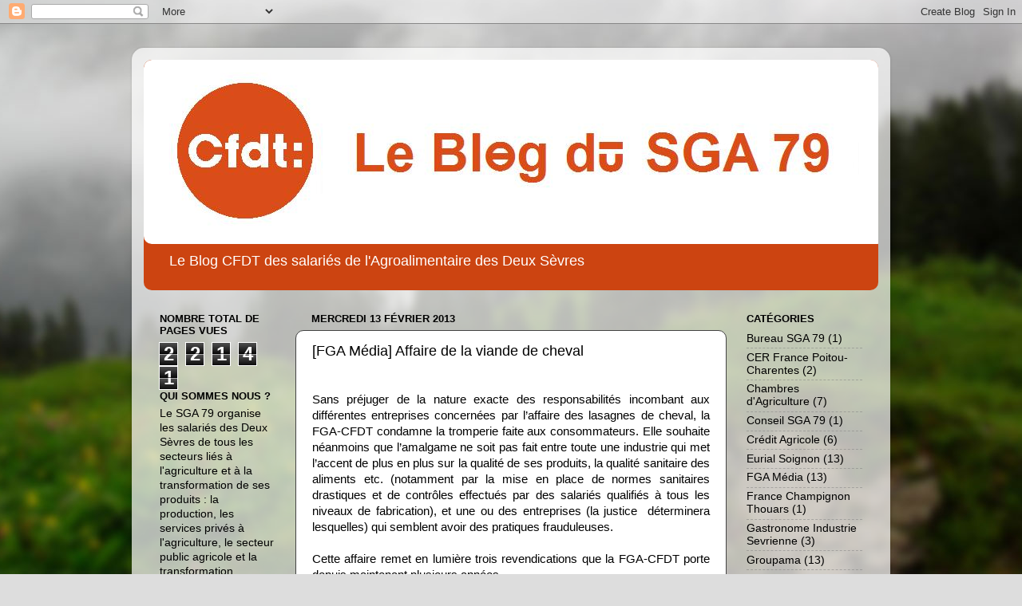

--- FILE ---
content_type: text/html; charset=UTF-8
request_url: https://cfdt-sga79.blogspot.com/2013/02/affaire-de-la-viande-de-cheval.html
body_size: 12530
content:
<!DOCTYPE html>
<html class='v2' dir='ltr' lang='fr'>
<head>
<link href='https://www.blogger.com/static/v1/widgets/335934321-css_bundle_v2.css' rel='stylesheet' type='text/css'/>
<meta content='width=1100' name='viewport'/>
<meta content='text/html; charset=UTF-8' http-equiv='Content-Type'/>
<meta content='blogger' name='generator'/>
<link href='https://cfdt-sga79.blogspot.com/favicon.ico' rel='icon' type='image/x-icon'/>
<link href='http://cfdt-sga79.blogspot.com/2013/02/affaire-de-la-viande-de-cheval.html' rel='canonical'/>
<link rel="alternate" type="application/atom+xml" title="Le Blog du SGA 79 - Atom" href="https://cfdt-sga79.blogspot.com/feeds/posts/default" />
<link rel="alternate" type="application/rss+xml" title="Le Blog du SGA 79 - RSS" href="https://cfdt-sga79.blogspot.com/feeds/posts/default?alt=rss" />
<link rel="service.post" type="application/atom+xml" title="Le Blog du SGA 79 - Atom" href="https://www.blogger.com/feeds/7849715188894602996/posts/default" />

<link rel="alternate" type="application/atom+xml" title="Le Blog du SGA 79 - Atom" href="https://cfdt-sga79.blogspot.com/feeds/4901074119519206895/comments/default" />
<!--Can't find substitution for tag [blog.ieCssRetrofitLinks]-->
<meta content='http://cfdt-sga79.blogspot.com/2013/02/affaire-de-la-viande-de-cheval.html' property='og:url'/>
<meta content='[FGA Média] Affaire de la viande de cheval' property='og:title'/>
<meta content='  Sans préjuger de la nature exacte des responsabilités incombant aux différentes entreprises concernées par l’affaire des lasagnes de cheva...' property='og:description'/>
<title>Le Blog du SGA 79: [FGA Média] Affaire de la viande de cheval</title>
<style id='page-skin-1' type='text/css'><!--
/*-----------------------------------------------
Blogger Template Style
Name:     Picture Window
Designer: Blogger
URL:      www.blogger.com
----------------------------------------------- */
/* Content
----------------------------------------------- */
body {
font: normal normal 15px Arial, Tahoma, Helvetica, FreeSans, sans-serif;
color: #000000;
background: #dddddd url(//themes.googleusercontent.com/image?id=1fupio4xM9eVxyr-k5QC5RiCJlYR35r9dXsp63RKsKt64v33poi2MvnjkX_1MULBY8BsT) repeat-x fixed bottom center;
}
html body .region-inner {
min-width: 0;
max-width: 100%;
width: auto;
}
.content-outer {
font-size: 90%;
}
a:link {
text-decoration:none;
color: #000000;
}
a:visited {
text-decoration:none;
color: #331515;
}
a:hover {
text-decoration:underline;
color: #cc4411;
}
.content-outer {
background: transparent url(//www.blogblog.com/1kt/transparent/white80.png) repeat scroll top left;
-moz-border-radius: 15px;
-webkit-border-radius: 15px;
-goog-ms-border-radius: 15px;
border-radius: 15px;
-moz-box-shadow: 0 0 3px rgba(0, 0, 0, .15);
-webkit-box-shadow: 0 0 3px rgba(0, 0, 0, .15);
-goog-ms-box-shadow: 0 0 3px rgba(0, 0, 0, .15);
box-shadow: 0 0 3px rgba(0, 0, 0, .15);
margin: 30px auto;
}
.content-inner {
padding: 15px;
}
/* Header
----------------------------------------------- */
.header-outer {
background: #cc4411 url(//www.blogblog.com/1kt/transparent/header_gradient_shade.png) repeat-x scroll top left;
_background-image: none;
color: #ffffff;
-moz-border-radius: 10px;
-webkit-border-radius: 10px;
-goog-ms-border-radius: 10px;
border-radius: 10px;
}
.Header img, .Header #header-inner {
-moz-border-radius: 10px;
-webkit-border-radius: 10px;
-goog-ms-border-radius: 10px;
border-radius: 10px;
}
.header-inner .Header .titlewrapper,
.header-inner .Header .descriptionwrapper {
padding-left: 30px;
padding-right: 30px;
}
.Header h1 {
font: normal normal 36px Arial, Tahoma, Helvetica, FreeSans, sans-serif;
text-shadow: 1px 1px 3px rgba(0, 0, 0, 0.3);
}
.Header h1 a {
color: #ffffff;
}
.Header .description {
font-size: 130%;
}
/* Tabs
----------------------------------------------- */
.tabs-inner {
margin: .5em 0 0;
padding: 0;
}
.tabs-inner .section {
margin: 0;
}
.tabs-inner .widget ul {
padding: 0;
background: #f5f5f5 url(//www.blogblog.com/1kt/transparent/tabs_gradient_shade.png) repeat scroll bottom;
-moz-border-radius: 10px;
-webkit-border-radius: 10px;
-goog-ms-border-radius: 10px;
border-radius: 10px;
}
.tabs-inner .widget li {
border: none;
}
.tabs-inner .widget li a {
display: inline-block;
padding: .5em 1em;
margin-right: 0;
color: #000000;
font: normal normal 15px Arial, Tahoma, Helvetica, FreeSans, sans-serif;
-moz-border-radius: 0 0 0 0;
-webkit-border-top-left-radius: 0;
-webkit-border-top-right-radius: 0;
-goog-ms-border-radius: 0 0 0 0;
border-radius: 0 0 0 0;
background: transparent none no-repeat scroll top left;
border-right: 1px solid #cccccc;
}
.tabs-inner .widget li:first-child a {
padding-left: 1.25em;
-moz-border-radius-topleft: 10px;
-moz-border-radius-bottomleft: 10px;
-webkit-border-top-left-radius: 10px;
-webkit-border-bottom-left-radius: 10px;
-goog-ms-border-top-left-radius: 10px;
-goog-ms-border-bottom-left-radius: 10px;
border-top-left-radius: 10px;
border-bottom-left-radius: 10px;
}
.tabs-inner .widget li.selected a,
.tabs-inner .widget li a:hover {
position: relative;
z-index: 1;
background: #ffffff url(//www.blogblog.com/1kt/transparent/tabs_gradient_shade.png) repeat scroll bottom;
color: #000000;
-moz-box-shadow: 0 0 0 rgba(0, 0, 0, .15);
-webkit-box-shadow: 0 0 0 rgba(0, 0, 0, .15);
-goog-ms-box-shadow: 0 0 0 rgba(0, 0, 0, .15);
box-shadow: 0 0 0 rgba(0, 0, 0, .15);
}
/* Headings
----------------------------------------------- */
h2 {
font: bold normal 13px Arial, Tahoma, Helvetica, FreeSans, sans-serif;
text-transform: uppercase;
color: #000000;
margin: .5em 0;
}
/* Main
----------------------------------------------- */
.main-outer {
background: transparent none repeat scroll top center;
-moz-border-radius: 0 0 0 0;
-webkit-border-top-left-radius: 0;
-webkit-border-top-right-radius: 0;
-webkit-border-bottom-left-radius: 0;
-webkit-border-bottom-right-radius: 0;
-goog-ms-border-radius: 0 0 0 0;
border-radius: 0 0 0 0;
-moz-box-shadow: 0 0 0 rgba(0, 0, 0, .15);
-webkit-box-shadow: 0 0 0 rgba(0, 0, 0, .15);
-goog-ms-box-shadow: 0 0 0 rgba(0, 0, 0, .15);
box-shadow: 0 0 0 rgba(0, 0, 0, .15);
}
.main-inner {
padding: 15px 5px 20px;
}
.main-inner .column-center-inner {
padding: 0 0;
}
.main-inner .column-left-inner {
padding-left: 0;
}
.main-inner .column-right-inner {
padding-right: 0;
}
/* Posts
----------------------------------------------- */
h3.post-title {
margin: 0;
font: normal normal 18px Arial, Tahoma, Helvetica, FreeSans, sans-serif;
}
.comments h4 {
margin: 1em 0 0;
font: normal normal 18px Arial, Tahoma, Helvetica, FreeSans, sans-serif;
}
.date-header span {
color: #000000;
}
.post-outer {
background-color: #ffffff;
border: solid 1px #444444;
-moz-border-radius: 10px;
-webkit-border-radius: 10px;
border-radius: 10px;
-goog-ms-border-radius: 10px;
padding: 15px 20px;
margin: 0 -20px 20px;
}
.post-body {
line-height: 1.4;
font-size: 110%;
position: relative;
}
.post-header {
margin: 0 0 1.5em;
color: #999999;
line-height: 1.6;
}
.post-footer {
margin: .5em 0 0;
color: #999999;
line-height: 1.6;
}
#blog-pager {
font-size: 140%
}
#comments .comment-author {
padding-top: 1.5em;
border-top: dashed 1px #ccc;
border-top: dashed 1px rgba(128, 128, 128, .5);
background-position: 0 1.5em;
}
#comments .comment-author:first-child {
padding-top: 0;
border-top: none;
}
.avatar-image-container {
margin: .2em 0 0;
}
/* Comments
----------------------------------------------- */
.comments .comments-content .icon.blog-author {
background-repeat: no-repeat;
background-image: url([data-uri]);
}
.comments .comments-content .loadmore a {
border-top: 1px solid #cc4411;
border-bottom: 1px solid #cc4411;
}
.comments .continue {
border-top: 2px solid #cc4411;
}
/* Widgets
----------------------------------------------- */
.widget ul, .widget #ArchiveList ul.flat {
padding: 0;
list-style: none;
}
.widget ul li, .widget #ArchiveList ul.flat li {
border-top: dashed 1px #ccc;
border-top: dashed 1px rgba(128, 128, 128, .5);
}
.widget ul li:first-child, .widget #ArchiveList ul.flat li:first-child {
border-top: none;
}
.widget .post-body ul {
list-style: disc;
}
.widget .post-body ul li {
border: none;
}
/* Footer
----------------------------------------------- */
.footer-outer {
color:#eeeeee;
background: transparent url(https://resources.blogblog.com/blogblog/data/1kt/transparent/black50.png) repeat scroll top left;
-moz-border-radius: 10px 10px 10px 10px;
-webkit-border-top-left-radius: 10px;
-webkit-border-top-right-radius: 10px;
-webkit-border-bottom-left-radius: 10px;
-webkit-border-bottom-right-radius: 10px;
-goog-ms-border-radius: 10px 10px 10px 10px;
border-radius: 10px 10px 10px 10px;
-moz-box-shadow: 0 0 0 rgba(0, 0, 0, .15);
-webkit-box-shadow: 0 0 0 rgba(0, 0, 0, .15);
-goog-ms-box-shadow: 0 0 0 rgba(0, 0, 0, .15);
box-shadow: 0 0 0 rgba(0, 0, 0, .15);
}
.footer-inner {
padding: 10px 5px 20px;
}
.footer-outer a {
color: #ffffdd;
}
.footer-outer a:visited {
color: #cccc99;
}
.footer-outer a:hover {
color: #ffffff;
}
.footer-outer .widget h2 {
color: #bbbbbb;
}
/* Mobile
----------------------------------------------- */
html body.mobile {
height: auto;
}
html body.mobile {
min-height: 480px;
background-size: 100% auto;
}
.mobile .body-fauxcolumn-outer {
background: transparent none repeat scroll top left;
}
html .mobile .mobile-date-outer, html .mobile .blog-pager {
border-bottom: none;
background: transparent none repeat scroll top center;
margin-bottom: 10px;
}
.mobile .date-outer {
background: transparent none repeat scroll top center;
}
.mobile .header-outer, .mobile .main-outer,
.mobile .post-outer, .mobile .footer-outer {
-moz-border-radius: 0;
-webkit-border-radius: 0;
-goog-ms-border-radius: 0;
border-radius: 0;
}
.mobile .content-outer,
.mobile .main-outer,
.mobile .post-outer {
background: inherit;
border: none;
}
.mobile .content-outer {
font-size: 100%;
}
.mobile-link-button {
background-color: #000000;
}
.mobile-link-button a:link, .mobile-link-button a:visited {
color: #ffffff;
}
.mobile-index-contents {
color: #000000;
}
.mobile .tabs-inner .PageList .widget-content {
background: #ffffff url(//www.blogblog.com/1kt/transparent/tabs_gradient_shade.png) repeat scroll bottom;
color: #000000;
}
.mobile .tabs-inner .PageList .widget-content .pagelist-arrow {
border-left: 1px solid #cccccc;
}

--></style>
<style id='template-skin-1' type='text/css'><!--
body {
min-width: 950px;
}
.content-outer, .content-fauxcolumn-outer, .region-inner {
min-width: 950px;
max-width: 950px;
_width: 950px;
}
.main-inner .columns {
padding-left: 190px;
padding-right: 190px;
}
.main-inner .fauxcolumn-center-outer {
left: 190px;
right: 190px;
/* IE6 does not respect left and right together */
_width: expression(this.parentNode.offsetWidth -
parseInt("190px") -
parseInt("190px") + 'px');
}
.main-inner .fauxcolumn-left-outer {
width: 190px;
}
.main-inner .fauxcolumn-right-outer {
width: 190px;
}
.main-inner .column-left-outer {
width: 190px;
right: 100%;
margin-left: -190px;
}
.main-inner .column-right-outer {
width: 190px;
margin-right: -190px;
}
#layout {
min-width: 0;
}
#layout .content-outer {
min-width: 0;
width: 800px;
}
#layout .region-inner {
min-width: 0;
width: auto;
}
body#layout div.add_widget {
padding: 8px;
}
body#layout div.add_widget a {
margin-left: 32px;
}
--></style>
<style>
    body {background-image:url(\/\/themes.googleusercontent.com\/image?id=1fupio4xM9eVxyr-k5QC5RiCJlYR35r9dXsp63RKsKt64v33poi2MvnjkX_1MULBY8BsT);}
    
@media (max-width: 200px) { body {background-image:url(\/\/themes.googleusercontent.com\/image?id=1fupio4xM9eVxyr-k5QC5RiCJlYR35r9dXsp63RKsKt64v33poi2MvnjkX_1MULBY8BsT&options=w200);}}
@media (max-width: 400px) and (min-width: 201px) { body {background-image:url(\/\/themes.googleusercontent.com\/image?id=1fupio4xM9eVxyr-k5QC5RiCJlYR35r9dXsp63RKsKt64v33poi2MvnjkX_1MULBY8BsT&options=w400);}}
@media (max-width: 800px) and (min-width: 401px) { body {background-image:url(\/\/themes.googleusercontent.com\/image?id=1fupio4xM9eVxyr-k5QC5RiCJlYR35r9dXsp63RKsKt64v33poi2MvnjkX_1MULBY8BsT&options=w800);}}
@media (max-width: 1200px) and (min-width: 801px) { body {background-image:url(\/\/themes.googleusercontent.com\/image?id=1fupio4xM9eVxyr-k5QC5RiCJlYR35r9dXsp63RKsKt64v33poi2MvnjkX_1MULBY8BsT&options=w1200);}}
/* Last tag covers anything over one higher than the previous max-size cap. */
@media (min-width: 1201px) { body {background-image:url(\/\/themes.googleusercontent.com\/image?id=1fupio4xM9eVxyr-k5QC5RiCJlYR35r9dXsp63RKsKt64v33poi2MvnjkX_1MULBY8BsT&options=w1600);}}
  </style>
<link href='https://www.blogger.com/dyn-css/authorization.css?targetBlogID=7849715188894602996&amp;zx=cad6e5e2-a9dd-4920-9f92-07b9814d02ab' media='none' onload='if(media!=&#39;all&#39;)media=&#39;all&#39;' rel='stylesheet'/><noscript><link href='https://www.blogger.com/dyn-css/authorization.css?targetBlogID=7849715188894602996&amp;zx=cad6e5e2-a9dd-4920-9f92-07b9814d02ab' rel='stylesheet'/></noscript>
<meta name='google-adsense-platform-account' content='ca-host-pub-1556223355139109'/>
<meta name='google-adsense-platform-domain' content='blogspot.com'/>

</head>
<body class='loading variant-shade'>
<div class='navbar section' id='navbar' name='Navbar'><div class='widget Navbar' data-version='1' id='Navbar1'><script type="text/javascript">
    function setAttributeOnload(object, attribute, val) {
      if(window.addEventListener) {
        window.addEventListener('load',
          function(){ object[attribute] = val; }, false);
      } else {
        window.attachEvent('onload', function(){ object[attribute] = val; });
      }
    }
  </script>
<div id="navbar-iframe-container"></div>
<script type="text/javascript" src="https://apis.google.com/js/platform.js"></script>
<script type="text/javascript">
      gapi.load("gapi.iframes:gapi.iframes.style.bubble", function() {
        if (gapi.iframes && gapi.iframes.getContext) {
          gapi.iframes.getContext().openChild({
              url: 'https://www.blogger.com/navbar/7849715188894602996?po\x3d4901074119519206895\x26origin\x3dhttps://cfdt-sga79.blogspot.com',
              where: document.getElementById("navbar-iframe-container"),
              id: "navbar-iframe"
          });
        }
      });
    </script><script type="text/javascript">
(function() {
var script = document.createElement('script');
script.type = 'text/javascript';
script.src = '//pagead2.googlesyndication.com/pagead/js/google_top_exp.js';
var head = document.getElementsByTagName('head')[0];
if (head) {
head.appendChild(script);
}})();
</script>
</div></div>
<div class='body-fauxcolumns'>
<div class='fauxcolumn-outer body-fauxcolumn-outer'>
<div class='cap-top'>
<div class='cap-left'></div>
<div class='cap-right'></div>
</div>
<div class='fauxborder-left'>
<div class='fauxborder-right'></div>
<div class='fauxcolumn-inner'>
</div>
</div>
<div class='cap-bottom'>
<div class='cap-left'></div>
<div class='cap-right'></div>
</div>
</div>
</div>
<div class='content'>
<div class='content-fauxcolumns'>
<div class='fauxcolumn-outer content-fauxcolumn-outer'>
<div class='cap-top'>
<div class='cap-left'></div>
<div class='cap-right'></div>
</div>
<div class='fauxborder-left'>
<div class='fauxborder-right'></div>
<div class='fauxcolumn-inner'>
</div>
</div>
<div class='cap-bottom'>
<div class='cap-left'></div>
<div class='cap-right'></div>
</div>
</div>
</div>
<div class='content-outer'>
<div class='content-cap-top cap-top'>
<div class='cap-left'></div>
<div class='cap-right'></div>
</div>
<div class='fauxborder-left content-fauxborder-left'>
<div class='fauxborder-right content-fauxborder-right'></div>
<div class='content-inner'>
<header>
<div class='header-outer'>
<div class='header-cap-top cap-top'>
<div class='cap-left'></div>
<div class='cap-right'></div>
</div>
<div class='fauxborder-left header-fauxborder-left'>
<div class='fauxborder-right header-fauxborder-right'></div>
<div class='region-inner header-inner'>
<div class='header section' id='header' name='En-tête'><div class='widget Header' data-version='1' id='Header1'>
<div id='header-inner'>
<a href='https://cfdt-sga79.blogspot.com/' style='display: block'>
<img alt='Le Blog du SGA 79' height='231px; ' id='Header1_headerimg' src='https://blogger.googleusercontent.com/img/b/R29vZ2xl/AVvXsEjAiK2nNi0AJSl2-Y1qEyhY75t52PXPTZOAJBJthP6fCZREWshQL0INHvzaNqj-mOh1NRI-uVD4KXIyLLSnWSdsx8sSHp3tFWogKjTufCOJKthVVIn4yF3tJUsD7iTlUu-LgvSCkwgs4QU/s1600/SGA79-logo.jpg' style='display: block' width='928px; '/>
</a>
<div class='descriptionwrapper'>
<p class='description'><span>Le Blog CFDT des salariés de l'Agroalimentaire des Deux Sèvres</span></p>
</div>
</div>
</div></div>
</div>
</div>
<div class='header-cap-bottom cap-bottom'>
<div class='cap-left'></div>
<div class='cap-right'></div>
</div>
</div>
</header>
<div class='tabs-outer'>
<div class='tabs-cap-top cap-top'>
<div class='cap-left'></div>
<div class='cap-right'></div>
</div>
<div class='fauxborder-left tabs-fauxborder-left'>
<div class='fauxborder-right tabs-fauxborder-right'></div>
<div class='region-inner tabs-inner'>
<div class='tabs no-items section' id='crosscol' name='Toutes les colonnes'></div>
<div class='tabs no-items section' id='crosscol-overflow' name='Cross-Column 2'></div>
</div>
</div>
<div class='tabs-cap-bottom cap-bottom'>
<div class='cap-left'></div>
<div class='cap-right'></div>
</div>
</div>
<div class='main-outer'>
<div class='main-cap-top cap-top'>
<div class='cap-left'></div>
<div class='cap-right'></div>
</div>
<div class='fauxborder-left main-fauxborder-left'>
<div class='fauxborder-right main-fauxborder-right'></div>
<div class='region-inner main-inner'>
<div class='columns fauxcolumns'>
<div class='fauxcolumn-outer fauxcolumn-center-outer'>
<div class='cap-top'>
<div class='cap-left'></div>
<div class='cap-right'></div>
</div>
<div class='fauxborder-left'>
<div class='fauxborder-right'></div>
<div class='fauxcolumn-inner'>
</div>
</div>
<div class='cap-bottom'>
<div class='cap-left'></div>
<div class='cap-right'></div>
</div>
</div>
<div class='fauxcolumn-outer fauxcolumn-left-outer'>
<div class='cap-top'>
<div class='cap-left'></div>
<div class='cap-right'></div>
</div>
<div class='fauxborder-left'>
<div class='fauxborder-right'></div>
<div class='fauxcolumn-inner'>
</div>
</div>
<div class='cap-bottom'>
<div class='cap-left'></div>
<div class='cap-right'></div>
</div>
</div>
<div class='fauxcolumn-outer fauxcolumn-right-outer'>
<div class='cap-top'>
<div class='cap-left'></div>
<div class='cap-right'></div>
</div>
<div class='fauxborder-left'>
<div class='fauxborder-right'></div>
<div class='fauxcolumn-inner'>
</div>
</div>
<div class='cap-bottom'>
<div class='cap-left'></div>
<div class='cap-right'></div>
</div>
</div>
<!-- corrects IE6 width calculation -->
<div class='columns-inner'>
<div class='column-center-outer'>
<div class='column-center-inner'>
<div class='main section' id='main' name='Principal'><div class='widget Blog' data-version='1' id='Blog1'>
<div class='blog-posts hfeed'>

          <div class="date-outer">
        
<h2 class='date-header'><span>mercredi 13 février 2013</span></h2>

          <div class="date-posts">
        
<div class='post-outer'>
<div class='post hentry uncustomized-post-template' itemprop='blogPost' itemscope='itemscope' itemtype='http://schema.org/BlogPosting'>
<meta content='7849715188894602996' itemprop='blogId'/>
<meta content='4901074119519206895' itemprop='postId'/>
<a name='4901074119519206895'></a>
<h3 class='post-title entry-title' itemprop='name'>
[FGA Média] Affaire de la viande de cheval
</h3>
<div class='post-header'>
<div class='post-header-line-1'></div>
</div>
<div class='post-body entry-content' id='post-body-4901074119519206895' itemprop='description articleBody'>
<br />
<div style="text-align: justify;">
<span style="font-family: Helvetica Neue, Arial, Helvetica, sans-serif;">Sans préjuger de la nature exacte des responsabilités incombant aux différentes entreprises concernées par l&#8217;affaire des lasagnes de cheval, la FGA-CFDT condamne la tromperie faite aux consommateurs. Elle souhaite néanmoins que l&#8217;amalgame ne soit pas fait entre toute une industrie qui met l&#8217;accent de plus en plus sur la qualité de ses produits, la qualité sanitaire des aliments etc. (notamment par la mise en place de normes sanitaires drastiques et de contrôles effectués par des salariés qualifiés à tous les niveaux de fabrication), et une ou des entreprises (la justice &nbsp;déterminera lesquelles) qui semblent avoir des pratiques frauduleuses.</span></div>
<div style="text-align: justify;">
<span style="font-family: Helvetica Neue, Arial, Helvetica, sans-serif;"><br /></span></div>
<div style="text-align: justify;">
<span style="font-family: Helvetica Neue, Arial, Helvetica, sans-serif;">Cette affaire remet en lumière trois revendications que la FGA-CFDT porte depuis maintenant plusieurs années.</span></div>
<div style="text-align: justify;">
<span style="font-family: Helvetica Neue, Arial, Helvetica, sans-serif;"><br /></span></div>
<div style="text-align: justify;">
<span style="font-family: Helvetica Neue, Arial, Helvetica, sans-serif;"><br /></span></div>
<div style="text-align: justify;">
<span style="font-family: Helvetica Neue, Arial, Helvetica, sans-serif;"><b>1/ L&#8217;étiquetage sur l&#8217;origine des matières premières des produits transformés :</b></span></div>
<div style="text-align: justify;">
<span style="font-family: Helvetica Neue, Arial, Helvetica, sans-serif;">L&#8217;origine des matières premières principales contenues dans les produits transformés doit être connue des consommateurs qui doivent pouvoir choisir en connaissance de cause ce qu&#8217;ils souhaitent consommer. Le &#171; Fabriqué en France &#187; estampillé actuellement sur les produits induit le consommateur en erreur.</span></div>
<div style="text-align: justify;">
<span style="font-family: Helvetica Neue, Arial, Helvetica, sans-serif;">Ce qui semble aujourd&#8217;hui possible pour les produits élaborés à base de viande doit être étendu à l&#8217;ensemble des plats cuisinés.</span></div>
<div style="text-align: justify;">
<span style="font-family: Helvetica Neue, Arial, Helvetica, sans-serif;"><br /></span></div>
<div style="text-align: justify;">
<b><span style="font-family: Helvetica Neue, Arial, Helvetica, sans-serif;">2/ Un droit d&#8217;alerte et de retrait pour les salariés :</span></b></div>
<div style="text-align: justify;">
<span style="font-family: Helvetica Neue, Arial, Helvetica, sans-serif;">Un salarié témoin de pratiques douteuses, de dysfonctionnements&#8230; mettant en cause la qualité sanitaire des aliments doit pouvoir les dénoncer sans craindre de perdre son emploi. Pour cela, Comme pour les conditions de travail, un droit d&#8217;alerte et de retrait doit pouvoir &nbsp;s&#8217;appliquer. &nbsp;L&#8217;exercice de ce droit doit être accompagné d&#8217;une protection des salariés qui y auraient recours, &nbsp;en bénéficiant notamment d&#8217;une protection.</span></div>
<div style="text-align: justify;">
<span style="font-family: Helvetica Neue, Arial, Helvetica, sans-serif;"><br /></span></div>
<div style="text-align: justify;">
<b><span style="font-family: Helvetica Neue, Arial, Helvetica, sans-serif;">3/ Un contrôle de 1er niveau effectué en toute indépendance :&nbsp;</span></b></div>
<div style="text-align: justify;">
<span style="font-family: Helvetica Neue, Arial, Helvetica, sans-serif;">Le ministre parle d&#8217;un renforcement des contrôles sanitaires. La FGA-CFDT ne peut que s&#8217;en satisfaire. Elle rappelle néanmoins son opposition à la tendance actuelle qui est de supprimer les agents de l&#8217;Etat &nbsp;sur les lignes d&#8217;abattage pour les contrôles de 1er niveau en les remplaçant &nbsp;soit par de l&#8217;autocontrôle soit par des sociétés privées. Elle considère qu&#8217;il revient bien à l&#8217;Etat de faire, en toute indépendance ces contrôles de 1er niveau.</span></div>
<div style="text-align: justify;">
<br /></div>
<div style='clear: both;'></div>
</div>
<div class='post-footer'>
<div class='post-footer-line post-footer-line-1'>
<span class='post-author vcard'>
Publié par
<span class='fn' itemprop='author' itemscope='itemscope' itemtype='http://schema.org/Person'>
<span itemprop='name'>Oberkampf</span>
</span>
</span>
<span class='post-timestamp'>
à
<meta content='http://cfdt-sga79.blogspot.com/2013/02/affaire-de-la-viande-de-cheval.html' itemprop='url'/>
<a class='timestamp-link' href='https://cfdt-sga79.blogspot.com/2013/02/affaire-de-la-viande-de-cheval.html' rel='bookmark' title='permanent link'><abbr class='published' itemprop='datePublished' title='2013-02-13T08:01:00-08:00'>08:01</abbr></a>
</span>
<span class='post-comment-link'>
</span>
<span class='post-icons'>
<span class='item-control blog-admin pid-2144294945'>
<a href='https://www.blogger.com/post-edit.g?blogID=7849715188894602996&postID=4901074119519206895&from=pencil' title='Modifier l&#39;article'>
<img alt='' class='icon-action' height='18' src='https://resources.blogblog.com/img/icon18_edit_allbkg.gif' width='18'/>
</a>
</span>
</span>
<div class='post-share-buttons goog-inline-block'>
<a class='goog-inline-block share-button sb-email' href='https://www.blogger.com/share-post.g?blogID=7849715188894602996&postID=4901074119519206895&target=email' target='_blank' title='Envoyer par e-mail'><span class='share-button-link-text'>Envoyer par e-mail</span></a><a class='goog-inline-block share-button sb-blog' href='https://www.blogger.com/share-post.g?blogID=7849715188894602996&postID=4901074119519206895&target=blog' onclick='window.open(this.href, "_blank", "height=270,width=475"); return false;' target='_blank' title='BlogThis!'><span class='share-button-link-text'>BlogThis!</span></a><a class='goog-inline-block share-button sb-twitter' href='https://www.blogger.com/share-post.g?blogID=7849715188894602996&postID=4901074119519206895&target=twitter' target='_blank' title='Partager sur X'><span class='share-button-link-text'>Partager sur X</span></a><a class='goog-inline-block share-button sb-facebook' href='https://www.blogger.com/share-post.g?blogID=7849715188894602996&postID=4901074119519206895&target=facebook' onclick='window.open(this.href, "_blank", "height=430,width=640"); return false;' target='_blank' title='Partager sur Facebook'><span class='share-button-link-text'>Partager sur Facebook</span></a><a class='goog-inline-block share-button sb-pinterest' href='https://www.blogger.com/share-post.g?blogID=7849715188894602996&postID=4901074119519206895&target=pinterest' target='_blank' title='Partager sur Pinterest'><span class='share-button-link-text'>Partager sur Pinterest</span></a>
</div>
</div>
<div class='post-footer-line post-footer-line-2'>
<span class='post-labels'>
Libellés :
<a href='https://cfdt-sga79.blogspot.com/search/label/FGA%20M%C3%A9dia' rel='tag'>FGA Média</a>
</span>
</div>
<div class='post-footer-line post-footer-line-3'>
<span class='post-location'>
</span>
</div>
</div>
</div>
<div class='comments' id='comments'>
<a name='comments'></a>
<h4>Aucun commentaire:</h4>
<div id='Blog1_comments-block-wrapper'>
<dl class='avatar-comment-indent' id='comments-block'>
</dl>
</div>
<p class='comment-footer'>
<div class='comment-form'>
<a name='comment-form'></a>
<h4 id='comment-post-message'>Enregistrer un commentaire</h4>
<p>
</p>
<a href='https://www.blogger.com/comment/frame/7849715188894602996?po=4901074119519206895&hl=fr&saa=85391&origin=https://cfdt-sga79.blogspot.com' id='comment-editor-src'></a>
<iframe allowtransparency='true' class='blogger-iframe-colorize blogger-comment-from-post' frameborder='0' height='410px' id='comment-editor' name='comment-editor' src='' width='100%'></iframe>
<script src='https://www.blogger.com/static/v1/jsbin/2830521187-comment_from_post_iframe.js' type='text/javascript'></script>
<script type='text/javascript'>
      BLOG_CMT_createIframe('https://www.blogger.com/rpc_relay.html');
    </script>
</div>
</p>
</div>
</div>

        </div></div>
      
</div>
<div class='blog-pager' id='blog-pager'>
<span id='blog-pager-newer-link'>
<a class='blog-pager-newer-link' href='https://cfdt-sga79.blogspot.com/2013/02/des-patrons-magouillent-les-salaries.html' id='Blog1_blog-pager-newer-link' title='Article plus récent'>Article plus récent</a>
</span>
<span id='blog-pager-older-link'>
<a class='blog-pager-older-link' href='https://cfdt-sga79.blogspot.com/2013/02/elections-chambres-dagriculture-la-fga.html' id='Blog1_blog-pager-older-link' title='Article plus ancien'>Article plus ancien</a>
</span>
<a class='home-link' href='https://cfdt-sga79.blogspot.com/'>Accueil</a>
</div>
<div class='clear'></div>
<div class='post-feeds'>
<div class='feed-links'>
Inscription à :
<a class='feed-link' href='https://cfdt-sga79.blogspot.com/feeds/4901074119519206895/comments/default' target='_blank' type='application/atom+xml'>Publier les commentaires (Atom)</a>
</div>
</div>
</div></div>
</div>
</div>
<div class='column-left-outer'>
<div class='column-left-inner'>
<aside>
<div class='sidebar section' id='sidebar-left-1'><div class='widget Stats' data-version='1' id='Stats1'>
<h2>Nombre total de pages vues</h2>
<div class='widget-content'>
<div id='Stats1_content' style='display: none;'>
<span class='counter-wrapper graph-counter-wrapper' id='Stats1_totalCount'>
</span>
<div class='clear'></div>
</div>
</div>
</div><div class='widget Text' data-version='1' id='Text1'>
<h2 class='title'>Qui sommes nous ?</h2>
<div class='widget-content'>
<div style="font-weight: normal;"><div>Le SGA 79 organise les salariés des Deux Sèvres de tous les secteurs liés à l'agriculture et à la transformation de ses produits : la production, les services privés à l'agriculture, le secteur public agricole et la transformation proprement dite. Le SGA 79 est rattaché à la FGA-CFDT (Fédération syndicale CFDT des salariés de l'Agroalimentaire).</div></div><div style="font-weight: normal;"><br/></div><div style="font-weight: normal;"><br/></div><div><b>CONTACT</b></div><div style="font-weight: normal;"><span style="font-weight: 100%;font-weight:100%;font-family:Arial, serif;">Vous souhaitez contacter un(e) représentent(e) du SGA 79, adressez un mail à : </span><a href="mailto:contactsga79@gmail.com" style="font-weight: 100%;">contactsga79@gmail.com</a><span style="font-weight: 100%;font-family:Arial, serif;"><span style="font-weight:100%;"> ou bien </span>appelez<span style="font-weight:100%;"> le </span>06.75.03.81.63</span></div>
</div>
<div class='clear'></div>
</div><div class='widget Image' data-version='1' id='Image2'>
<h2>Le tag pour votre Smartphone</h2>
<div class='widget-content'>
<img alt='Le tag pour votre Smartphone' height='143' id='Image2_img' src='https://blogger.googleusercontent.com/img/b/R29vZ2xl/AVvXsEhGyMfX3G5oddB_CQeseBObrvNLmsUa_-RD_DZJ5ziFb3-rtp1VkkDd-VfQPmW5OsYBSbYIDAf97NqT0XElEHrvqLEddlaNiHG9BM_qksy4ZQfb3fgEkk8oTZr8F7ki4TSgDoWeaK_eZ-Y/s180/sga79-qr.jpg' width='145'/>
<br/>
</div>
<div class='clear'></div>
</div><div class='widget BlogSearch' data-version='1' id='BlogSearch1'>
<h2 class='title'>Rechercher dans ce blog</h2>
<div class='widget-content'>
<div id='BlogSearch1_form'>
<form action='https://cfdt-sga79.blogspot.com/search' class='gsc-search-box' target='_top'>
<table cellpadding='0' cellspacing='0' class='gsc-search-box'>
<tbody>
<tr>
<td class='gsc-input'>
<input autocomplete='off' class='gsc-input' name='q' size='10' title='search' type='text' value=''/>
</td>
<td class='gsc-search-button'>
<input class='gsc-search-button' title='search' type='submit' value='Rechercher'/>
</td>
</tr>
</tbody>
</table>
</form>
</div>
</div>
<div class='clear'></div>
</div><div class='widget BlogArchive' data-version='1' id='BlogArchive1'>
<h2>Archives du blog</h2>
<div class='widget-content'>
<div id='ArchiveList'>
<div id='BlogArchive1_ArchiveList'>
<ul class='hierarchy'>
<li class='archivedate collapsed'>
<a class='toggle' href='javascript:void(0)'>
<span class='zippy'>

        &#9658;&#160;
      
</span>
</a>
<a class='post-count-link' href='https://cfdt-sga79.blogspot.com/2016/'>
2016
</a>
<span class='post-count' dir='ltr'>(1)</span>
<ul class='hierarchy'>
<li class='archivedate collapsed'>
<a class='toggle' href='javascript:void(0)'>
<span class='zippy'>

        &#9658;&#160;
      
</span>
</a>
<a class='post-count-link' href='https://cfdt-sga79.blogspot.com/2016/06/'>
juin
</a>
<span class='post-count' dir='ltr'>(1)</span>
</li>
</ul>
</li>
</ul>
<ul class='hierarchy'>
<li class='archivedate collapsed'>
<a class='toggle' href='javascript:void(0)'>
<span class='zippy'>

        &#9658;&#160;
      
</span>
</a>
<a class='post-count-link' href='https://cfdt-sga79.blogspot.com/2015/'>
2015
</a>
<span class='post-count' dir='ltr'>(11)</span>
<ul class='hierarchy'>
<li class='archivedate collapsed'>
<a class='toggle' href='javascript:void(0)'>
<span class='zippy'>

        &#9658;&#160;
      
</span>
</a>
<a class='post-count-link' href='https://cfdt-sga79.blogspot.com/2015/05/'>
mai
</a>
<span class='post-count' dir='ltr'>(3)</span>
</li>
</ul>
<ul class='hierarchy'>
<li class='archivedate collapsed'>
<a class='toggle' href='javascript:void(0)'>
<span class='zippy'>

        &#9658;&#160;
      
</span>
</a>
<a class='post-count-link' href='https://cfdt-sga79.blogspot.com/2015/03/'>
mars
</a>
<span class='post-count' dir='ltr'>(4)</span>
</li>
</ul>
<ul class='hierarchy'>
<li class='archivedate collapsed'>
<a class='toggle' href='javascript:void(0)'>
<span class='zippy'>

        &#9658;&#160;
      
</span>
</a>
<a class='post-count-link' href='https://cfdt-sga79.blogspot.com/2015/02/'>
février
</a>
<span class='post-count' dir='ltr'>(3)</span>
</li>
</ul>
<ul class='hierarchy'>
<li class='archivedate collapsed'>
<a class='toggle' href='javascript:void(0)'>
<span class='zippy'>

        &#9658;&#160;
      
</span>
</a>
<a class='post-count-link' href='https://cfdt-sga79.blogspot.com/2015/01/'>
janvier
</a>
<span class='post-count' dir='ltr'>(1)</span>
</li>
</ul>
</li>
</ul>
<ul class='hierarchy'>
<li class='archivedate collapsed'>
<a class='toggle' href='javascript:void(0)'>
<span class='zippy'>

        &#9658;&#160;
      
</span>
</a>
<a class='post-count-link' href='https://cfdt-sga79.blogspot.com/2014/'>
2014
</a>
<span class='post-count' dir='ltr'>(18)</span>
<ul class='hierarchy'>
<li class='archivedate collapsed'>
<a class='toggle' href='javascript:void(0)'>
<span class='zippy'>

        &#9658;&#160;
      
</span>
</a>
<a class='post-count-link' href='https://cfdt-sga79.blogspot.com/2014/11/'>
novembre
</a>
<span class='post-count' dir='ltr'>(1)</span>
</li>
</ul>
<ul class='hierarchy'>
<li class='archivedate collapsed'>
<a class='toggle' href='javascript:void(0)'>
<span class='zippy'>

        &#9658;&#160;
      
</span>
</a>
<a class='post-count-link' href='https://cfdt-sga79.blogspot.com/2014/10/'>
octobre
</a>
<span class='post-count' dir='ltr'>(6)</span>
</li>
</ul>
<ul class='hierarchy'>
<li class='archivedate collapsed'>
<a class='toggle' href='javascript:void(0)'>
<span class='zippy'>

        &#9658;&#160;
      
</span>
</a>
<a class='post-count-link' href='https://cfdt-sga79.blogspot.com/2014/09/'>
septembre
</a>
<span class='post-count' dir='ltr'>(1)</span>
</li>
</ul>
<ul class='hierarchy'>
<li class='archivedate collapsed'>
<a class='toggle' href='javascript:void(0)'>
<span class='zippy'>

        &#9658;&#160;
      
</span>
</a>
<a class='post-count-link' href='https://cfdt-sga79.blogspot.com/2014/08/'>
août
</a>
<span class='post-count' dir='ltr'>(1)</span>
</li>
</ul>
<ul class='hierarchy'>
<li class='archivedate collapsed'>
<a class='toggle' href='javascript:void(0)'>
<span class='zippy'>

        &#9658;&#160;
      
</span>
</a>
<a class='post-count-link' href='https://cfdt-sga79.blogspot.com/2014/07/'>
juillet
</a>
<span class='post-count' dir='ltr'>(1)</span>
</li>
</ul>
<ul class='hierarchy'>
<li class='archivedate collapsed'>
<a class='toggle' href='javascript:void(0)'>
<span class='zippy'>

        &#9658;&#160;
      
</span>
</a>
<a class='post-count-link' href='https://cfdt-sga79.blogspot.com/2014/06/'>
juin
</a>
<span class='post-count' dir='ltr'>(1)</span>
</li>
</ul>
<ul class='hierarchy'>
<li class='archivedate collapsed'>
<a class='toggle' href='javascript:void(0)'>
<span class='zippy'>

        &#9658;&#160;
      
</span>
</a>
<a class='post-count-link' href='https://cfdt-sga79.blogspot.com/2014/05/'>
mai
</a>
<span class='post-count' dir='ltr'>(1)</span>
</li>
</ul>
<ul class='hierarchy'>
<li class='archivedate collapsed'>
<a class='toggle' href='javascript:void(0)'>
<span class='zippy'>

        &#9658;&#160;
      
</span>
</a>
<a class='post-count-link' href='https://cfdt-sga79.blogspot.com/2014/04/'>
avril
</a>
<span class='post-count' dir='ltr'>(2)</span>
</li>
</ul>
<ul class='hierarchy'>
<li class='archivedate collapsed'>
<a class='toggle' href='javascript:void(0)'>
<span class='zippy'>

        &#9658;&#160;
      
</span>
</a>
<a class='post-count-link' href='https://cfdt-sga79.blogspot.com/2014/03/'>
mars
</a>
<span class='post-count' dir='ltr'>(2)</span>
</li>
</ul>
<ul class='hierarchy'>
<li class='archivedate collapsed'>
<a class='toggle' href='javascript:void(0)'>
<span class='zippy'>

        &#9658;&#160;
      
</span>
</a>
<a class='post-count-link' href='https://cfdt-sga79.blogspot.com/2014/02/'>
février
</a>
<span class='post-count' dir='ltr'>(1)</span>
</li>
</ul>
<ul class='hierarchy'>
<li class='archivedate collapsed'>
<a class='toggle' href='javascript:void(0)'>
<span class='zippy'>

        &#9658;&#160;
      
</span>
</a>
<a class='post-count-link' href='https://cfdt-sga79.blogspot.com/2014/01/'>
janvier
</a>
<span class='post-count' dir='ltr'>(1)</span>
</li>
</ul>
</li>
</ul>
<ul class='hierarchy'>
<li class='archivedate expanded'>
<a class='toggle' href='javascript:void(0)'>
<span class='zippy toggle-open'>

        &#9660;&#160;
      
</span>
</a>
<a class='post-count-link' href='https://cfdt-sga79.blogspot.com/2013/'>
2013
</a>
<span class='post-count' dir='ltr'>(53)</span>
<ul class='hierarchy'>
<li class='archivedate collapsed'>
<a class='toggle' href='javascript:void(0)'>
<span class='zippy'>

        &#9658;&#160;
      
</span>
</a>
<a class='post-count-link' href='https://cfdt-sga79.blogspot.com/2013/12/'>
décembre
</a>
<span class='post-count' dir='ltr'>(2)</span>
</li>
</ul>
<ul class='hierarchy'>
<li class='archivedate collapsed'>
<a class='toggle' href='javascript:void(0)'>
<span class='zippy'>

        &#9658;&#160;
      
</span>
</a>
<a class='post-count-link' href='https://cfdt-sga79.blogspot.com/2013/11/'>
novembre
</a>
<span class='post-count' dir='ltr'>(1)</span>
</li>
</ul>
<ul class='hierarchy'>
<li class='archivedate collapsed'>
<a class='toggle' href='javascript:void(0)'>
<span class='zippy'>

        &#9658;&#160;
      
</span>
</a>
<a class='post-count-link' href='https://cfdt-sga79.blogspot.com/2013/10/'>
octobre
</a>
<span class='post-count' dir='ltr'>(4)</span>
</li>
</ul>
<ul class='hierarchy'>
<li class='archivedate collapsed'>
<a class='toggle' href='javascript:void(0)'>
<span class='zippy'>

        &#9658;&#160;
      
</span>
</a>
<a class='post-count-link' href='https://cfdt-sga79.blogspot.com/2013/08/'>
août
</a>
<span class='post-count' dir='ltr'>(1)</span>
</li>
</ul>
<ul class='hierarchy'>
<li class='archivedate collapsed'>
<a class='toggle' href='javascript:void(0)'>
<span class='zippy'>

        &#9658;&#160;
      
</span>
</a>
<a class='post-count-link' href='https://cfdt-sga79.blogspot.com/2013/07/'>
juillet
</a>
<span class='post-count' dir='ltr'>(4)</span>
</li>
</ul>
<ul class='hierarchy'>
<li class='archivedate collapsed'>
<a class='toggle' href='javascript:void(0)'>
<span class='zippy'>

        &#9658;&#160;
      
</span>
</a>
<a class='post-count-link' href='https://cfdt-sga79.blogspot.com/2013/06/'>
juin
</a>
<span class='post-count' dir='ltr'>(7)</span>
</li>
</ul>
<ul class='hierarchy'>
<li class='archivedate collapsed'>
<a class='toggle' href='javascript:void(0)'>
<span class='zippy'>

        &#9658;&#160;
      
</span>
</a>
<a class='post-count-link' href='https://cfdt-sga79.blogspot.com/2013/05/'>
mai
</a>
<span class='post-count' dir='ltr'>(2)</span>
</li>
</ul>
<ul class='hierarchy'>
<li class='archivedate collapsed'>
<a class='toggle' href='javascript:void(0)'>
<span class='zippy'>

        &#9658;&#160;
      
</span>
</a>
<a class='post-count-link' href='https://cfdt-sga79.blogspot.com/2013/04/'>
avril
</a>
<span class='post-count' dir='ltr'>(2)</span>
</li>
</ul>
<ul class='hierarchy'>
<li class='archivedate collapsed'>
<a class='toggle' href='javascript:void(0)'>
<span class='zippy'>

        &#9658;&#160;
      
</span>
</a>
<a class='post-count-link' href='https://cfdt-sga79.blogspot.com/2013/03/'>
mars
</a>
<span class='post-count' dir='ltr'>(5)</span>
</li>
</ul>
<ul class='hierarchy'>
<li class='archivedate expanded'>
<a class='toggle' href='javascript:void(0)'>
<span class='zippy toggle-open'>

        &#9660;&#160;
      
</span>
</a>
<a class='post-count-link' href='https://cfdt-sga79.blogspot.com/2013/02/'>
février
</a>
<span class='post-count' dir='ltr'>(12)</span>
<ul class='posts'>
<li><a href='https://cfdt-sga79.blogspot.com/2013/02/bureau-sga-7922022012.html'>Bureau SGA 79 (22/02/2012)</a></li>
<li><a href='https://cfdt-sga79.blogspot.com/2013/02/fga-media-groupe-credit-agricole-la-fga.html'>[FGA Média] GROUPE CREDIT AGRICOLE : La FGA-CFDT e...</a></li>
<li><a href='https://cfdt-sga79.blogspot.com/2013/02/france-champignon-thouars-assez.html'>[France Champignon Thouars] Assez !</a></li>
<li><a href='https://cfdt-sga79.blogspot.com/2013/02/des-patrons-magouillent-les-salaries.html'>[FGA Média] Des patrons magouillent, les salariés ...</a></li>
<li><a href='https://cfdt-sga79.blogspot.com/2013/02/affaire-de-la-viande-de-cheval.html'>[FGA Média] Affaire de la viande de cheval</a></li>
<li><a href='https://cfdt-sga79.blogspot.com/2013/02/elections-chambres-dagriculture-la-fga.html'>Elections Chambres d&#8217;agriculture : La FGA-CFDT, 1è...</a></li>
<li><a href='https://cfdt-sga79.blogspot.com/2013/02/lasagnes-findus-les-syndicalistes.html'>Lasagnes Findus : les syndicalistes réagissent che...</a></li>
<li><a href='https://cfdt-sga79.blogspot.com/2013/02/la-fga-au-salon-international-de.html'>[FGA Média] La FGA au Salon International de l&#39;agr...</a></li>
<li><a href='https://cfdt-sga79.blogspot.com/2013/02/position-de-la-cfdt-deurial-sur-la.html'>[Eurial Soignon] Position de la CFDT d&#8217;Eurial sur ...</a></li>
<li><a href='https://cfdt-sga79.blogspot.com/2013/02/ouverture-dune-negociation-sur-les.html'>[Groupama] Ouverture d&#39;une négociation sur les con...</a></li>
<li><a href='https://cfdt-sga79.blogspot.com/2013/02/la-fga-cfdt-propose-une-alternative-la.html'>[FGA Média] La FGA-CFDT propose une alternative à ...</a></li>
<li><a href='https://cfdt-sga79.blogspot.com/2013/02/gastronome-industrie-sevrienne.html'>[Gastronome Industrie Sevrienne] Dans une situatio...</a></li>
</ul>
</li>
</ul>
<ul class='hierarchy'>
<li class='archivedate collapsed'>
<a class='toggle' href='javascript:void(0)'>
<span class='zippy'>

        &#9658;&#160;
      
</span>
</a>
<a class='post-count-link' href='https://cfdt-sga79.blogspot.com/2013/01/'>
janvier
</a>
<span class='post-count' dir='ltr'>(13)</span>
</li>
</ul>
</li>
</ul>
</div>
</div>
<div class='clear'></div>
</div>
</div></div>
</aside>
</div>
</div>
<div class='column-right-outer'>
<div class='column-right-inner'>
<aside>
<div class='sidebar section' id='sidebar-right-1'><div class='widget Label' data-version='1' id='Label1'>
<h2>CATÉGORIES</h2>
<div class='widget-content list-label-widget-content'>
<ul>
<li>
<a dir='ltr' href='https://cfdt-sga79.blogspot.com/search/label/Bureau%20SGA%2079'>Bureau SGA 79</a>
<span dir='ltr'>(1)</span>
</li>
<li>
<a dir='ltr' href='https://cfdt-sga79.blogspot.com/search/label/CER%20France%20Poitou-Charentes'>CER France Poitou-Charentes</a>
<span dir='ltr'>(2)</span>
</li>
<li>
<a dir='ltr' href='https://cfdt-sga79.blogspot.com/search/label/Chambres%20d%27Agriculture'>Chambres d&#39;Agriculture</a>
<span dir='ltr'>(7)</span>
</li>
<li>
<a dir='ltr' href='https://cfdt-sga79.blogspot.com/search/label/Conseil%20SGA%2079'>Conseil SGA 79</a>
<span dir='ltr'>(1)</span>
</li>
<li>
<a dir='ltr' href='https://cfdt-sga79.blogspot.com/search/label/Cr%C3%A9dit%20Agricole'>Crédit Agricole</a>
<span dir='ltr'>(6)</span>
</li>
<li>
<a dir='ltr' href='https://cfdt-sga79.blogspot.com/search/label/Eurial%20Soignon'>Eurial Soignon</a>
<span dir='ltr'>(13)</span>
</li>
<li>
<a dir='ltr' href='https://cfdt-sga79.blogspot.com/search/label/FGA%20M%C3%A9dia'>FGA Média</a>
<span dir='ltr'>(13)</span>
</li>
<li>
<a dir='ltr' href='https://cfdt-sga79.blogspot.com/search/label/France%20Champignon%20Thouars'>France Champignon Thouars</a>
<span dir='ltr'>(1)</span>
</li>
<li>
<a dir='ltr' href='https://cfdt-sga79.blogspot.com/search/label/Gastronome%20Industrie%20Sevrienne'>Gastronome Industrie Sevrienne</a>
<span dir='ltr'>(3)</span>
</li>
<li>
<a dir='ltr' href='https://cfdt-sga79.blogspot.com/search/label/Groupama'>Groupama</a>
<span dir='ltr'>(13)</span>
</li>
<li>
<a dir='ltr' href='https://cfdt-sga79.blogspot.com/search/label/Les%20actualit%C3%A9s'>Les actualités</a>
<span dir='ltr'>(10)</span>
</li>
<li>
<a dir='ltr' href='https://cfdt-sga79.blogspot.com/search/label/SGA%2079%20M%C3%A9dia'>SGA 79 Média</a>
<span dir='ltr'>(18)</span>
</li>
</ul>
<div class='clear'></div>
</div>
</div><div class='widget Text' data-version='1' id='Text2'>
<h2 class='title'>POURQUOI J'ADHÈRE ?</h2>
<div class='widget-content'>
<div><div style="font-weight: normal;"><span style="font-family:Arial, serif;">Solidarité, émancipation, démocratie, indépendance, autonomie :</span></div><div style="font-weight: normal;"><span style="font-family:Arial, serif;"><br/></span></div><div style="font-weight: normal;"><span style="font-family:Arial, serif;">Cinq valeurs qui placent l&#8217;homme au centre de l&#8217;action de la CFDT, en faisant un acteur de ses choix de vie, pour construire un monde plus équitable et durable.</span></div><div style="font-weight: normal;"><span style="font-family:Arial, serif;"><br/></span></div><div style="font-weight: normal;"><span style="font-family:Arial, serif;">L&#8217;adhésion est ouverte à toutes celles ou ceux qui veulent rejoindre l&#8217;organisation CFDT.</span></div><div style="font-weight: normal;"><span style="font-family:Arial, serif;"><br/></span></div><div><span style="font-weight: normal;font-family:Arial, serif;">Adhérez en ligne sur le site : </span><b style="font-family: Arial, serif; font-size: 100%;"><a href="http://interne.cfdt.fr/cfdtIadhesionSubmitAction.do">CFDT.fr</a></b></div></div>
</div>
<div class='clear'></div>
</div><div class='widget Image' data-version='1' id='Image1'>
<h2>SITE MSA</h2>
<div class='widget-content'>
<a href='http://www.msa.fr/lfr'>
<img alt='SITE MSA' height='72' id='Image1_img' src='https://blogger.googleusercontent.com/img/b/R29vZ2xl/AVvXsEhtfswHJlEl37BL4ExNMX1mPu0KBlxOICbad73I3IGi9poNcw2nfODUzW__JaSBEJ-EXQTL_ywvjnAueMBMcafmfruf30jyZMC4BDFMQn2Y0vDTuKvDYNNfWvUYBoK7hN0EvMO43WN6FKo/s190/logo+msa1.jpg' width='145'/>
</a>
<br/>
</div>
<div class='clear'></div>
</div><div class='widget LinkList' data-version='1' id='LinkList1'>
<h2>LIENS UTILES</h2>
<div class='widget-content'>
<ul>
<li><a href='http://sgalcfdt.blogspot.fr/'>Le Blog du SGA du Limousin</a></li>
<li><a href='http://cfdtgca.blogspot.fr/'>Le Blog de la CFDT Groupama Centre Atlantique</a></li>
<li><a href='http://www.cfdt-ca-cmds.org/'>Site de la CFDT Crédit Agricole CMDS</a></li>
<li><a href='http://www.cfdt.fr/'>CFDT</a></li>
<li><a href='http://www.cadrescfdt.fr/'>CFDT CADRES</a></li>
<li><a href='http://www.infoprudhommes.fr/'>Info Prud'hommes CFDT</a></li>
<li><a href='http://msa.fgacfdt.free.fr/'>Le site de la MSA CFDT</a></li>
</ul>
<div class='clear'></div>
</div>
</div></div>
</aside>
</div>
</div>
</div>
<div style='clear: both'></div>
<!-- columns -->
</div>
<!-- main -->
</div>
</div>
<div class='main-cap-bottom cap-bottom'>
<div class='cap-left'></div>
<div class='cap-right'></div>
</div>
</div>
<footer>
<div class='footer-outer'>
<div class='footer-cap-top cap-top'>
<div class='cap-left'></div>
<div class='cap-right'></div>
</div>
<div class='fauxborder-left footer-fauxborder-left'>
<div class='fauxborder-right footer-fauxborder-right'></div>
<div class='region-inner footer-inner'>
<div class='foot no-items section' id='footer-1'></div>
<!-- outside of the include in order to lock Attribution widget -->
<div class='foot section' id='footer-3' name='Pied de page'><div class='widget Attribution' data-version='1' id='Attribution1'>
<div class='widget-content' style='text-align: center;'>
Thème Picture Window. Fourni par <a href='https://www.blogger.com' target='_blank'>Blogger</a>.
</div>
<div class='clear'></div>
</div></div>
</div>
</div>
<div class='footer-cap-bottom cap-bottom'>
<div class='cap-left'></div>
<div class='cap-right'></div>
</div>
</div>
</footer>
<!-- content -->
</div>
</div>
<div class='content-cap-bottom cap-bottom'>
<div class='cap-left'></div>
<div class='cap-right'></div>
</div>
</div>
</div>
<script type='text/javascript'>
    window.setTimeout(function() {
        document.body.className = document.body.className.replace('loading', '');
      }, 10);
  </script>

<script type="text/javascript" src="https://www.blogger.com/static/v1/widgets/3845888474-widgets.js"></script>
<script type='text/javascript'>
window['__wavt'] = 'AOuZoY52UP2Gqb4Qde4bgiVTvHOWtvqHMg:1768652218935';_WidgetManager._Init('//www.blogger.com/rearrange?blogID\x3d7849715188894602996','//cfdt-sga79.blogspot.com/2013/02/affaire-de-la-viande-de-cheval.html','7849715188894602996');
_WidgetManager._SetDataContext([{'name': 'blog', 'data': {'blogId': '7849715188894602996', 'title': 'Le Blog du SGA 79', 'url': 'https://cfdt-sga79.blogspot.com/2013/02/affaire-de-la-viande-de-cheval.html', 'canonicalUrl': 'http://cfdt-sga79.blogspot.com/2013/02/affaire-de-la-viande-de-cheval.html', 'homepageUrl': 'https://cfdt-sga79.blogspot.com/', 'searchUrl': 'https://cfdt-sga79.blogspot.com/search', 'canonicalHomepageUrl': 'http://cfdt-sga79.blogspot.com/', 'blogspotFaviconUrl': 'https://cfdt-sga79.blogspot.com/favicon.ico', 'bloggerUrl': 'https://www.blogger.com', 'hasCustomDomain': false, 'httpsEnabled': true, 'enabledCommentProfileImages': true, 'gPlusViewType': 'FILTERED_POSTMOD', 'adultContent': false, 'analyticsAccountNumber': '', 'encoding': 'UTF-8', 'locale': 'fr', 'localeUnderscoreDelimited': 'fr', 'languageDirection': 'ltr', 'isPrivate': false, 'isMobile': false, 'isMobileRequest': false, 'mobileClass': '', 'isPrivateBlog': false, 'isDynamicViewsAvailable': true, 'feedLinks': '\x3clink rel\x3d\x22alternate\x22 type\x3d\x22application/atom+xml\x22 title\x3d\x22Le Blog du SGA 79 - Atom\x22 href\x3d\x22https://cfdt-sga79.blogspot.com/feeds/posts/default\x22 /\x3e\n\x3clink rel\x3d\x22alternate\x22 type\x3d\x22application/rss+xml\x22 title\x3d\x22Le Blog du SGA 79 - RSS\x22 href\x3d\x22https://cfdt-sga79.blogspot.com/feeds/posts/default?alt\x3drss\x22 /\x3e\n\x3clink rel\x3d\x22service.post\x22 type\x3d\x22application/atom+xml\x22 title\x3d\x22Le Blog du SGA 79 - Atom\x22 href\x3d\x22https://www.blogger.com/feeds/7849715188894602996/posts/default\x22 /\x3e\n\n\x3clink rel\x3d\x22alternate\x22 type\x3d\x22application/atom+xml\x22 title\x3d\x22Le Blog du SGA 79 - Atom\x22 href\x3d\x22https://cfdt-sga79.blogspot.com/feeds/4901074119519206895/comments/default\x22 /\x3e\n', 'meTag': '', 'adsenseHostId': 'ca-host-pub-1556223355139109', 'adsenseHasAds': false, 'adsenseAutoAds': false, 'boqCommentIframeForm': true, 'loginRedirectParam': '', 'isGoogleEverywhereLinkTooltipEnabled': true, 'view': '', 'dynamicViewsCommentsSrc': '//www.blogblog.com/dynamicviews/4224c15c4e7c9321/js/comments.js', 'dynamicViewsScriptSrc': '//www.blogblog.com/dynamicviews/2dfa401275732ff9', 'plusOneApiSrc': 'https://apis.google.com/js/platform.js', 'disableGComments': true, 'interstitialAccepted': false, 'sharing': {'platforms': [{'name': 'Obtenir le lien', 'key': 'link', 'shareMessage': 'Obtenir le lien', 'target': ''}, {'name': 'Facebook', 'key': 'facebook', 'shareMessage': 'Partager sur Facebook', 'target': 'facebook'}, {'name': 'BlogThis!', 'key': 'blogThis', 'shareMessage': 'BlogThis!', 'target': 'blog'}, {'name': 'X', 'key': 'twitter', 'shareMessage': 'Partager sur X', 'target': 'twitter'}, {'name': 'Pinterest', 'key': 'pinterest', 'shareMessage': 'Partager sur Pinterest', 'target': 'pinterest'}, {'name': 'E-mail', 'key': 'email', 'shareMessage': 'E-mail', 'target': 'email'}], 'disableGooglePlus': true, 'googlePlusShareButtonWidth': 0, 'googlePlusBootstrap': '\x3cscript type\x3d\x22text/javascript\x22\x3ewindow.___gcfg \x3d {\x27lang\x27: \x27fr\x27};\x3c/script\x3e'}, 'hasCustomJumpLinkMessage': false, 'jumpLinkMessage': 'Lire la suite', 'pageType': 'item', 'postId': '4901074119519206895', 'pageName': '[FGA M\xe9dia] Affaire de la viande de cheval', 'pageTitle': 'Le Blog du SGA 79: [FGA M\xe9dia] Affaire de la viande de cheval'}}, {'name': 'features', 'data': {}}, {'name': 'messages', 'data': {'edit': 'Modifier', 'linkCopiedToClipboard': 'Lien copi\xe9 dans le presse-papiers\xa0!', 'ok': 'OK', 'postLink': 'Publier le lien'}}, {'name': 'template', 'data': {'name': 'Picture Window', 'localizedName': 'Picture Window', 'isResponsive': false, 'isAlternateRendering': false, 'isCustom': false, 'variant': 'shade', 'variantId': 'shade'}}, {'name': 'view', 'data': {'classic': {'name': 'classic', 'url': '?view\x3dclassic'}, 'flipcard': {'name': 'flipcard', 'url': '?view\x3dflipcard'}, 'magazine': {'name': 'magazine', 'url': '?view\x3dmagazine'}, 'mosaic': {'name': 'mosaic', 'url': '?view\x3dmosaic'}, 'sidebar': {'name': 'sidebar', 'url': '?view\x3dsidebar'}, 'snapshot': {'name': 'snapshot', 'url': '?view\x3dsnapshot'}, 'timeslide': {'name': 'timeslide', 'url': '?view\x3dtimeslide'}, 'isMobile': false, 'title': '[FGA M\xe9dia] Affaire de la viande de cheval', 'description': '  Sans pr\xe9juger de la nature exacte des responsabilit\xe9s incombant aux diff\xe9rentes entreprises concern\xe9es par l\u2019affaire des lasagnes de cheva...', 'url': 'https://cfdt-sga79.blogspot.com/2013/02/affaire-de-la-viande-de-cheval.html', 'type': 'item', 'isSingleItem': true, 'isMultipleItems': false, 'isError': false, 'isPage': false, 'isPost': true, 'isHomepage': false, 'isArchive': false, 'isLabelSearch': false, 'postId': 4901074119519206895}}]);
_WidgetManager._RegisterWidget('_NavbarView', new _WidgetInfo('Navbar1', 'navbar', document.getElementById('Navbar1'), {}, 'displayModeFull'));
_WidgetManager._RegisterWidget('_HeaderView', new _WidgetInfo('Header1', 'header', document.getElementById('Header1'), {}, 'displayModeFull'));
_WidgetManager._RegisterWidget('_BlogView', new _WidgetInfo('Blog1', 'main', document.getElementById('Blog1'), {'cmtInteractionsEnabled': false, 'lightboxEnabled': true, 'lightboxModuleUrl': 'https://www.blogger.com/static/v1/jsbin/4062214180-lbx__fr.js', 'lightboxCssUrl': 'https://www.blogger.com/static/v1/v-css/828616780-lightbox_bundle.css'}, 'displayModeFull'));
_WidgetManager._RegisterWidget('_StatsView', new _WidgetInfo('Stats1', 'sidebar-left-1', document.getElementById('Stats1'), {'title': 'Nombre total de pages vues', 'showGraphicalCounter': true, 'showAnimatedCounter': true, 'showSparkline': false, 'statsUrl': '//cfdt-sga79.blogspot.com/b/stats?style\x3dBLACK_TRANSPARENT\x26timeRange\x3dALL_TIME\x26token\x3dAPq4FmAF119uUIt8rYjr1ZPU9q41vaLwaDKBlVHKWnR5S8dUr6tpYIWU3HkO5FYTwR2abhioGfSGA9P-ZxS-lir7Uuc8cuAtUw'}, 'displayModeFull'));
_WidgetManager._RegisterWidget('_TextView', new _WidgetInfo('Text1', 'sidebar-left-1', document.getElementById('Text1'), {}, 'displayModeFull'));
_WidgetManager._RegisterWidget('_ImageView', new _WidgetInfo('Image2', 'sidebar-left-1', document.getElementById('Image2'), {'resize': true}, 'displayModeFull'));
_WidgetManager._RegisterWidget('_BlogSearchView', new _WidgetInfo('BlogSearch1', 'sidebar-left-1', document.getElementById('BlogSearch1'), {}, 'displayModeFull'));
_WidgetManager._RegisterWidget('_BlogArchiveView', new _WidgetInfo('BlogArchive1', 'sidebar-left-1', document.getElementById('BlogArchive1'), {'languageDirection': 'ltr', 'loadingMessage': 'Chargement\x26hellip;'}, 'displayModeFull'));
_WidgetManager._RegisterWidget('_LabelView', new _WidgetInfo('Label1', 'sidebar-right-1', document.getElementById('Label1'), {}, 'displayModeFull'));
_WidgetManager._RegisterWidget('_TextView', new _WidgetInfo('Text2', 'sidebar-right-1', document.getElementById('Text2'), {}, 'displayModeFull'));
_WidgetManager._RegisterWidget('_ImageView', new _WidgetInfo('Image1', 'sidebar-right-1', document.getElementById('Image1'), {'resize': true}, 'displayModeFull'));
_WidgetManager._RegisterWidget('_LinkListView', new _WidgetInfo('LinkList1', 'sidebar-right-1', document.getElementById('LinkList1'), {}, 'displayModeFull'));
_WidgetManager._RegisterWidget('_AttributionView', new _WidgetInfo('Attribution1', 'footer-3', document.getElementById('Attribution1'), {}, 'displayModeFull'));
</script>
</body>
</html>

--- FILE ---
content_type: text/html; charset=UTF-8
request_url: https://cfdt-sga79.blogspot.com/b/stats?style=BLACK_TRANSPARENT&timeRange=ALL_TIME&token=APq4FmAF119uUIt8rYjr1ZPU9q41vaLwaDKBlVHKWnR5S8dUr6tpYIWU3HkO5FYTwR2abhioGfSGA9P-ZxS-lir7Uuc8cuAtUw
body_size: -34
content:
{"total":22141,"sparklineOptions":{"backgroundColor":{"fillOpacity":0.1,"fill":"#000000"},"series":[{"areaOpacity":0.3,"color":"#202020"}]},"sparklineData":[[0,8],[1,5],[2,38],[3,15],[4,38],[5,3],[6,3],[7,0],[8,15],[9,0],[10,0],[11,0],[12,0],[13,3],[14,18],[15,8],[16,10],[17,3],[18,3],[19,0],[20,10],[21,8],[22,0],[23,5],[24,3],[25,0],[26,23],[27,23],[28,80],[29,38]],"nextTickMs":3600000}